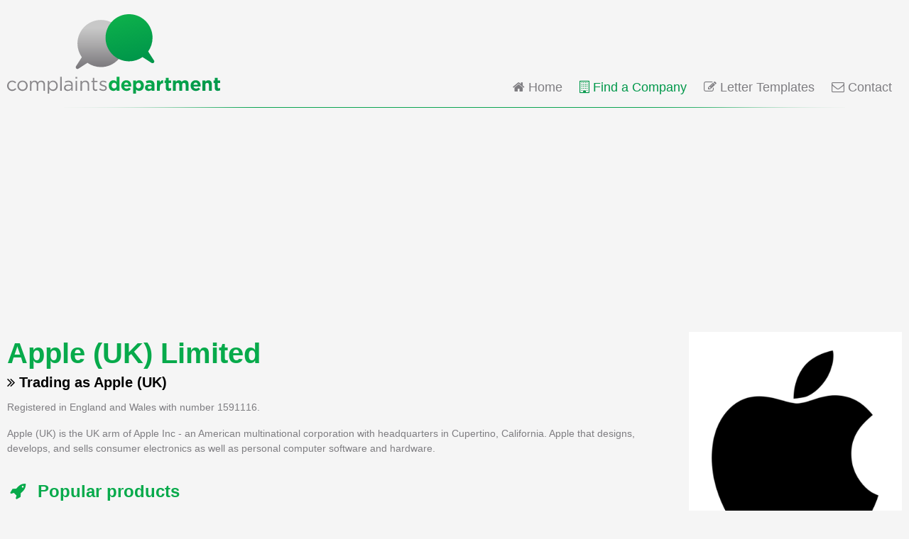

--- FILE ---
content_type: text/html; charset=UTF-8
request_url: https://www.complaintsdepartment.co.uk/apple-uk/
body_size: 5741
content:
<!doctype html>
<html lang="en-GB">
	
	<head>
		<meta charset="utf-8">
		<title>Apple (UK) Complaints</title>
		<meta name="generator" content="HDCMS">
		<meta name="viewport" content="width=device-width, initial-scale=1">
		
				
		
		<link rel="stylesheet" href="/template/theme/complaintsdepartment/style/A.screen.css+font-awesome.css,Mcc.or_t8goZNj.css.pagespeed.cf.lo6FpvZAZz.css"/>
		
		<link rel="shortcut icon" type="image/vnd.microsoft.icon" href="/favicon.ico" sizes="16x16">
		<link rel="shortcut icon" type="image/x-icon" href="/favicon.ico" sizes="16x16">
		<link rel="icon" type="image/x-icon" href="/favicon.ico" sizes="16x16">
		<link rel="apple-touch-icon-precomposed" type="image/png" href="/touchicon.png" sizes="114x114">
		
		<script>//<![CDATA[
document.addEventListener('DOMContentLoaded',function(){document.querySelectorAll('.clickable').forEach(item=>{item.addEventListener('click',function(e){e.preventDefault();let a=e.currentTarget.querySelector('a');if(a.target){window.open(a.href,a.target);}else{location.href=a.href;}});item.style.cursor='pointer';})});
//]]></script>
				
				<script data-ad-client="ca-pub-4781982491800161" async src="//pagead2.googlesyndication.com/pagead/js/adsbygoogle.js"></script>
				
		
		
					<script>(function(i,s,o,g,r,a,m){i['GoogleAnalyticsObject']=r;i[r]=i[r]||function(){(i[r].q=i[r].q||[]).push(arguments)},i[r].l=1*new Date();a=s.createElement(o),m=s.getElementsByTagName(o)[0];a.async=1;a.src=g;m.parentNode.insertBefore(a,m)})(window,document,'script','//www.google-analytics.com/analytics.js','ga');ga('create','UA-12173534-4','complaintsdepartment.co.uk');ga('send','pageview');window.google_analytics_uacct="UA-12173534-4";</script>
			<script>document.addEventListener('DOMContentLoaded',function(){document.querySelectorAll('a[data-event]').forEach(item=>{item.addEventListener('click',function(e){let element=e.currentTarget;ga('send','event',element.dataset['event'],'click',element.dataset['eventAction'],element.dataset['eventLabel']);});});});</script>
				
		
		
	</head>
	
	<body class="">
	
	
			<header class="clearfix">
			<div class="container clearfix">
				<div class="logo">
					<a href="/"><img src="/template/theme/complaintsdepartment/image/logo.svg" alt="Complaints Department" width="300" height="112"/></a>
				</div>
				
<nav class="clearfix">
	<ul>
		<li class="home">
			<a href="/"><i class="fa fa-home" aria-hidden="true"></i> Home</a>
		</li>
		<li class="companies active">
			<a href="/companies/"><i class="fa fa-building-o" aria-hidden="true"></i> Find a Company</a>
		</li>
					<li class="templates">
				<a href="/templates/"><i class="fa fa-pencil-square-o" aria-hidden="true"></i> Letter Templates</a>
			</li>
							<li class="contact">
				<a href="/contact/"><i class="fa fa-envelope-o" aria-hidden="true"></i> Contact</a>
			</li>
			</ul>
</nav>

			</div>
		</header>
		
		<div style="min-height:280px;" align="center">
			<ins class="adsbygoogle" style="display:block; height: 280px;" data-ad-client="ca-pub-4781982491800161" data-ad-slot="9278989641" data-ad-format="auto" data-full-width-responsive="true"></ins>
			<script>(adsbygoogle=window.adsbygoogle||[]).push({});</script>
		</div>	
	
	<div id="content" class="clearfix">
		<div class="container clearfix">
		

	<div itemscope itemtype="http://schema.org/Organization">

		<aside class="sidebar before-content clearfix">
		
					
				<div class="widget logo no-print">
		
					<div class="content" itemprop="logo" itemscope itemtype="http://schema.org/ImageObject">
				
						<img itemprop="contentUrl" src="/image/3/600/apple.png" width="500" height="599" alt="Apple (UK) Logo" loading="lazy">
				
					</div>
				
				</div>
			
						
			<div class="widget disclaimer">
	
				<div class="content cmscontent">
			
					<p>Complaints Department is not affiliated to, linked with or otherwise endorsed by Apple (UK). All product and company names are trademarks or registered trademarks of their respective holders.</p>
					<p>We are an independent directory of contact information that enables consumers to quickly and efficiently find appropriate contact information and discus their own complaint experiences with other internet users.</p>
			
				</div>
			
			</div>
			
			<div class="widget share-page clearfix">
			
				<div class="content">
					
					<div class="cmscontent">
			
						<h3><i class="fa fa-share" aria-hidden="true"></i> Share this page</h3>
						
					</div>
					
					<ul class="share-buttons clearfix">
						<li><a data-event="Share" data-event-action="Share via Facebook" href="https://www.facebook.com/sharer/sharer.php?u=https%3A%2F%2Fwww.complaintsdepartment.co.uk%2Fapple-uk%2F&t=Apple+%28UK%29%20Complaints" target="_blank" title="Share this page on Facebook"><i class="fa fa-facebook-square" aria-hidden="true"></i></a></li>
						<li><a data-event="Share" data-event-action="Share via Twitter" href="https://twitter.com/intent/tweet?url=https%3A%2F%2Fwww.complaintsdepartment.co.uk%2Fapple-uk%2F&text=Apple+%28UK%29%20Complaints" target="_blank" title="Tweet this page"><i class="fa fa-twitter-square" aria-hidden="true"></i></a></li>
						<li><a data-event="Share" data-event-action="Share via Google Plus" href="https://plus.google.com/share?url=https%3A%2F%2Fwww.complaintsdepartment.co.uk%2Fapple-uk%2F" target="_blank" title="Share this page on Google+"><i class="fa fa-google-plus-square" aria-hidden="true"></i></a></li>
						<li><a data-event="Share" data-event-action="Share via Reddit" href="https://www.reddit.com/submit?url=https%3A%2F%2Fwww.complaintsdepartment.co.uk%2Fapple-uk%2F&title=Apple+%28UK%29%20Complaints" target="_blank" title="Submit this page to Reddit"><i class="fa fa-reddit-square" aria-hidden="true"></i></a></li>
						<li><a data-event="Share" data-event-action="Share via Email" href="mailto:?subject=Apple+%28UK%29%20Complaints&body=https%3A%2F%2Fwww.complaintsdepartment.co.uk%2Fapple-uk%2F" target="_blank" title="Send this page by email"><i class="fa fa-envelope-square" aria-hidden="true"></i></a></li>
					</ul>
		
				</div>
			
			</div>
			
						
						
				<div class="widget map">
		
					<div class="content">
					
						<div class="cmscontent" itemprop="address" itemscope itemtype="http://schema.org/PostalAddress">
						
							<h2><i class="fa fa-map-marker" aria-hidden="true"></i> UK Offices</h2>
							
							<address itemprop="streetAddress">2 Furzeground Way<br/>
Stockley Park<br/>
Uxbridge<br/>
UB11 1BB</address>
						
							<span style="display:none;" itemprop="postalCode">UB11 1BB</span>						
						</div>
				
					</div>
				
				</div>
				
						
				<div class="widget map">
		
					<div class="content">
					
						<div class="cmscontent" itemprop="address" itemscope itemtype="http://schema.org/PostalAddress">
						
							<h2><i class="fa fa-map-marker" aria-hidden="true"></i> USA Head Office</h2>
							
							<address itemprop="streetAddress">Apple<br/>
1 Infinite Loop<br/>
Cupertino, CA 95014<br/>
(408) 996–1010</address>
						
							<span style="display:none;" itemprop="postalCode">(408) 996–1010</span>						
						</div>
				
					</div>
				
				</div>
				
					
					
		
						
				<div class="widget news">
		
					<div class="content">
						
						<div class="cmscontent">
		
							<h3><i class="fa fa-newspaper-o" aria-hidden="true"></i> In the news</h3>
	
							<ul>
																	<li>
										<a href="/news/2026-01-apple-turns-to-google-to-power-ai-upgrade-for-siri/">Apple turns to Google to power AI upgrade for Siri</a>
										<br>
										<em class="date">2 weeks ago</em>
									</li>
																	<li>
										<a href="/news/2025-11-two-popular-gay-dating-platforms-removed-from-apple-app-store-in-china/">Two popular gay dating platforms removed from Apple app store in China</a>
										<br>
										<em class="date">2 months ago</em>
									</li>
																	<li>
										<a href="/news/2025-11-vue-cinema-boss-i-dont-see-streaming-as-the-competition/">Vue cinema boss: I don't see streaming as the competition</a>
										<br>
										<em class="date">2 months ago</em>
									</li>
																	<li>
										<a href="/news/2025-10-apple-claims-tremendous-global-uptake-of-latest-iphones/">Apple claims 'tremendous' global uptake of latest iPhones</a>
										<br>
										<em class="date">2 months ago</em>
									</li>
																	<li>
										<a href="/news/2025-10-uk-court-loss-could-cost-apple-15bn/">Millions of UK Apple users could get pay-out after court ruling</a>
										<br>
										<em class="date">3 months ago</em>
									</li>
																	<li>
										<a href="/news/2025-10-apple-and-google-may-be-forced-to-change-app-stores-in-uk/">Apple may be forced to allow rival app stores in UK</a>
										<br>
										<em class="date">3 months ago</em>
									</li>
																	<li>
										<a href="/news/2025-10-apple-and-samsung-users-could-be-due-share-of-480m-payout/">Apple and Samsung users could be due share of £480m payout</a>
										<br>
										<em class="date">3 months ago</em>
									</li>
																	<li>
										<a href="/news/2025-10-apple-pulls-us-immigration-official-tracking-apps/">Apple pulls US immigration official tracking apps</a>
										<br>
										<em class="date">3 months ago</em>
									</li>
																	<li>
										<a href="/news/2025-10-government-issues-new-data-demand-for-uk-apple-users/">Government issues new data demand for UK Apple users</a>
										<br>
										<em class="date">3 months ago</em>
									</li>
																	<li>
										<a href="/news/2025-09-apple-steps-up-war-of-words-with-european-regulators/">Apple steps up war of words with European regulators</a>
										<br>
										<em class="date">4 months ago</em>
									</li>
															</ul>
						
						</div>
					
					</div>
				
				</div>
			
						
						
								
					<div class="widget twitter">
			
						<div class="content">
							
							<div class="cmscontent">
			
								<h3><i class="fa fa-twitter" aria-hidden="true"></i> Apple Support on Twitter</h3>
			
																	<ul>
																					<li>@Kylecolgan19 Hi, thanks for reaching out to us. We are happy to look into this with you. Please meet us in DM so w… <a href="https://t.co/itBSQL1vuQ" target="_blank">https://t.co/itBSQL1vuQ</a> <em class="date"> - Apr 19, 2023</em></li>
																					<li>@Mo7a_R We can help. Subscriptions have to be initiated by your account . If you initiate a trial and the trial end… <a href="https://t.co/ReXgYGfv8k" target="_blank">https://t.co/ReXgYGfv8k</a> <em class="date"> - Apr 19, 2023</em></li>
																					<li>@ianpatton2319 Thanks for reaching out. We’d be happy to assist with your notifications today. Send us a DM to get… <a href="https://t.co/ptBRTUwE84" target="_blank">https://t.co/ptBRTUwE84</a> <em class="date"> - Apr 19, 2023</em></li>
																					<li>@KyMamaKS We’d be happy to help you! 

Please send us a Direct Message to let us know which devices you are using w… <a href="https://t.co/p5YqT5wfMv" target="_blank">https://t.co/p5YqT5wfMv</a> <em class="date"> - Apr 19, 2023</em></li>
																					<li>@flightspice We’d be happy to help here. With the latest iOS features, you can change the font and color of the clo… <a href="https://t.co/1sYYCrIDDK" target="_blank">https://t.co/1sYYCrIDDK</a> <em class="date"> - Apr 19, 2023</em></li>
																					<li>@zaetoven23 Your iPhone battery is dependent on how your device is used.

You can follow the tips here to get the m… <a href="https://t.co/xydlYVi0XH" target="_blank">https://t.co/xydlYVi0XH</a> <em class="date"> - Apr 19, 2023</em></li>
																					<li>@Daniel_jordison We’d like to collect your feedback about these iOS features. Please use the following link to subm… <a href="https://t.co/eGOkhZ47BX" target="_blank">https://t.co/eGOkhZ47BX</a> <em class="date"> - Apr 19, 2023</em></li>
																					<li>@Hkl1786086 Activation Lock keep your iPhone secure just in case it is lost or stolen. <a href="https://t.co/cyCN0GiBmE" target="_blank">https://t.co/cyCN0GiBmE</a>

You… <a href="https://t.co/NJBHnC87QN" target="_blank">https://t.co/NJBHnC87QN</a> <em class="date"> - Apr 19, 2023</em></li>
																					<li>@clowdystars Hi there, and thanks for reaching out! We understand that you’re attempting to connect Bluetooth devic… <a href="https://t.co/bUfRUWGUME" target="_blank">https://t.co/bUfRUWGUME</a> <em class="date"> - Apr 19, 2023</em></li>
																					<li>@SaifSaToOOoF We look forward to speaking with you in DM. <a href="https://t.co/GDrqU22YpT" target="_blank">https://t.co/GDrqU22YpT</a> <em class="date"> - Apr 19, 2023</em></li>
																			</ul>
																
								<p>Follow <a href="//twitter.com/AppleSupport" target="_blank">@AppleSupport</a>
							
							</div>
						
						</div>
					
					</div>
				
								
						
		</aside>
		
		<section class="main clearfix">
	
			<div class="cmscontent">
				
									<h1>
						Apple (UK) Limited
					</h1>
					<h3 class="trading"><i class="fa fa-angle-double-right" aria-hidden="true"></i> Trading as <span itemprop="name">Apple (UK)</span></h3>
								
													<p>Registered in England and Wales with number 1591116.</p>
								
				<p>Apple (UK) is the UK arm of Apple Inc - an American multinational corporation with headquarters in Cupertino, California. Apple that designs, develops, and sells consumer electronics as well as personal computer software and hardware.</p>
				
								
					<h2><i class="fa fa-rocket fa-fw" aria-hidden="true"></i>&ensp;Popular products</h2>
					
					<div class="popular-products">
					
						<ul>
<li>iPhone</li>
<li>iPad</li>
<li>iMac</li>
<li>Mac Pro</li>
<li>Macbook</li>
<li>Macbook Pro</li>
<li>iTunes</li>
<li>iCloud</li>
</ul>
					
					</div>
				
								
								
					<h2><i class="fa fa-signal fa-fw" aria-hidden="true"></i>&ensp;Common complaints</h2>
					
					<p>A common&nbsp;complaint about Apple stores is the long wait for appointments at the Genius Bar. Having to make an appointment in the first place is also a common concern.</p>
<p>Long repair times for Apple gadgets, or unexpectedly expensive costs for fixing Apple devices are other annoyances for customers.</p>
				
								
								
					<h2><i class="fa fa-question-circle fa-fw" aria-hidden="true"></i>&ensp;How to complain about Apple (UK)</h2>
					
					<p>Apple don't have a 'Complaints Department' - however they do recommend you deal with a representative in person at one of their 'Genius Bars' - you can make a reservation online at your nearest store using the link below.</p>
<p>Alternately, some people have reported success by using the email address or phone numbers below.</p>
				
								
								
					<h2><i class="fa fa-pencil-square fa-fw" aria-hidden="true"></i>&ensp;Apple (UK) complaints contacts</h2>
					
					<ul class="contacts">
	
							
							<li>
							
																								<p>Email <strong>Customer Enquiries</strong> on <a href="mailto:contactus.uk@euro.apple.com" data-event="Email"><strong><i class="fa fa-envelope" aria-hidden="true"></i> <span itemprop="email">contactus.uk@euro.apple.com</span></strong></a></p>
																							
							</li>
						
							
							<li>
							
																<p>Call <strong>Customer Services</strong> on <a href="tel:08442090611" data-event="Phone"><strong><i class="fa fa-phone-square" aria-hidden="true"></i> <span itemprop="telephone">0844 209 0611</span></strong></a></p>
																															
							</li>
						
							
							<li>
							
																																<p>Visit <strong><a href="http://www.apple.com/uk/retail/geniusbar/" target="_blank" title="http://www.apple.com/uk/retail/geniusbar/" data-event="Web"><i class="fa fa-globe" aria-hidden="true"></i> Genius Bar Reservations</a></strong></p>
															
							</li>
						
							
							<li>
							
																																<p>Visit <strong><a href="https://support.apple.com/en-gb" target="_blank" title="https://support.apple.com/en-gb" data-event="Web"><i class="fa fa-globe" aria-hidden="true"></i> Apple Customer Support</a></strong></p>
															
							</li>
						
												
												
							<li>
							
								<p>Tweet <strong><a href="//twitter.com/applesupport" target="_blank" title="AppleSupport on twitter" data-event="Social Media" data-event-action="twitter"><i class="fa fa-twitter" aria-hidden="true"></i> Apple Support</a></strong></p>
							
							</li>
						
											
					</ul>
					
								
								
								
								
				
				
				<h2><i class="fa fa-comments-o fa-fw" aria-hidden="true"></i>&ensp;Comments</h2>
				
				<p>Use this comments section to discuss problems you have had with Apple (UK), or how they have handled your complaints. <strong>Initial complaints should be directed to Apple (UK) directly</strong>. You can find contact details for Apple (UK) above.</p>
				
				<p>Comments are moderated so may not appear immediately. Please <strong>do not post any personal information</strong> relating to yourself, or employees of Apple (UK) as these comments will not be approved.</p>
				
				<div class="clearfix">
				
					<div id="disqus_thread" class="discussion">Loading comments...</div>
	
					<script>var disqus_config=function(){this.page.url='https://www.complaintsdepartment.co.uk/apple-uk/';this.page.identifier='company2';this.callbacks.onNewComment=[function(comment){ga('send','event','Disqus','comment');}];};(function(){var d=document,s=d.createElement('script');s.src='//complaintsdepartment.disqus.com/embed.js';s.setAttribute('data-timestamp',+new Date());(d.head||d.body).appendChild(s);})();</script>
				
				</div>
				
			</div>
			
		</section>
		
		<aside class="sidebar after-content clearfix">
			
			


			
		</aside>
		
	</div>


		</div>
	</div>
	
	
<footer class="clearfix">
	<div class="container clearfix">
		<ul class="clearfix">
												<li><a href="/companies/consumer-electronics/">Consumer Electronics Companies</a></li>
														<li><a href="/privacy-policy/">Privacy Policy</a></li>
							<li><a href="/contact/">Contact</a></li>
							<li><a href="/terms-and-conditions/">Terms and Conditions</a></li>
							<li><a href="/sitemap/">Sitemap</a></li>
					</ul>
		<p>&copy; 2026 Complaints Department</p>
	</div>
</footer>

	
	
	</body>
	
</html>

--- FILE ---
content_type: text/html; charset=utf-8
request_url: https://disqus.com/embed/comments/?base=default&f=complaintsdepartment&t_i=company2&t_u=https%3A%2F%2Fwww.complaintsdepartment.co.uk%2Fapple-uk%2F&t_d=Apple%20(UK)%20Complaints&t_t=Apple%20(UK)%20Complaints&s_o=default
body_size: 22973
content:
<!DOCTYPE html>

<html lang="en" dir="ltr" class="not-supported type-">

<head>
    <title>Disqus Comments</title>

    
    <meta name="viewport" content="width=device-width, initial-scale=1, maximum-scale=1, user-scalable=no">
    <meta http-equiv="X-UA-Compatible" content="IE=edge"/>

    <style>
        .alert--warning {
            border-radius: 3px;
            padding: 10px 15px;
            margin-bottom: 10px;
            background-color: #FFE070;
            color: #A47703;
        }

        .alert--warning a,
        .alert--warning a:hover,
        .alert--warning strong {
            color: #A47703;
            font-weight: bold;
        }

        .alert--error p,
        .alert--warning p {
            margin-top: 5px;
            margin-bottom: 5px;
        }
        
        </style>
    
    <style>
        
        html, body {
            overflow-y: auto;
            height: 100%;
        }
        

        #error {
            display: none;
        }

        .clearfix:after {
            content: "";
            display: block;
            height: 0;
            clear: both;
            visibility: hidden;
        }

        
    </style>

</head>
<body>
    

    
    <div id="error" class="alert--error">
        <p>We were unable to load Disqus. If you are a moderator please see our <a href="https://docs.disqus.com/help/83/"> troubleshooting guide</a>. </p>
    </div>

    
    <script type="text/json" id="disqus-forumData">{"session":{"canModerate":false,"audienceSyncVerified":false,"canReply":true,"mustVerify":false,"recaptchaPublicKey":"6LfHFZceAAAAAIuuLSZamKv3WEAGGTgqB_E7G7f3","mustVerifyEmail":false},"forum":{"aetBannerConfirmation":null,"founder":"59802075","twitterName":"","commentsLinkOne":"1 Comment","guidelines":null,"disableDisqusBrandingOnPolls":false,"commentsLinkZero":"0 Comments","disableDisqusBranding":false,"id":"complaintsdepartment","createdAt":"2013-06-29T16:55:36.978346","category":"Business","aetBannerEnabled":false,"aetBannerTitle":null,"raw_guidelines":null,"initialCommentCount":null,"votingType":null,"daysUnapproveNewUsers":null,"installCompleted":true,"moderatorBadgeText":"Moderator","commentPolicyText":null,"aetEnabled":false,"channel":null,"sort":2,"description":null,"organizationHasBadges":true,"newPolicy":true,"raw_description":null,"customFont":null,"language":"en","adsReviewStatus":1,"commentsPlaceholderTextEmpty":null,"daysAlive":0,"forumCategory":{"date_added":"2016-01-28T01:54:31","id":1,"name":"Business"},"linkColor":null,"colorScheme":"auto","pk":"2422847","commentsPlaceholderTextPopulated":null,"permissions":{},"commentPolicyLink":null,"aetBannerDescription":null,"favicon":{"permalink":"https://disqus.com/api/forums/favicons/complaintsdepartment.jpg","cache":"//a.disquscdn.com/1768293611/images/favicon-default.png"},"name":"Complaints Department UK","commentsLinkMultiple":"{num} Comments","settings":{"threadRatingsEnabled":false,"adsDRNativeEnabled":false,"behindClickEnabled":false,"disable3rdPartyTrackers":true,"adsVideoEnabled":false,"adsProductVideoEnabled":false,"adsPositionBottomEnabled":false,"ssoRequired":false,"contextualAiPollsEnabled":false,"unapproveLinks":true,"adsPositionRecommendationsEnabled":false,"adsEnabled":false,"adsProductLinksThumbnailsEnabled":false,"hasCustomAvatar":false,"organicDiscoveryEnabled":false,"adsProductDisplayEnabled":false,"adsProductLinksEnabled":false,"audienceSyncEnabled":false,"threadReactionsEnabled":true,"linkAffiliationEnabled":false,"adsPositionAiPollsEnabled":false,"disableSocialShare":false,"adsPositionTopEnabled":false,"adsProductStoriesEnabled":false,"sidebarEnabled":false,"adultContent":false,"allowAnonVotes":false,"gifPickerEnabled":false,"mustVerify":true,"badgesEnabled":false,"mustVerifyEmail":true,"allowAnonPost":true,"unapproveNewUsersEnabled":false,"mediaembedEnabled":false,"aiPollsEnabled":false,"userIdentityDisabled":false,"adsPositionPollEnabled":false,"discoveryLocked":false,"validateAllPosts":false,"adsSettingsLocked":false,"isVIP":false,"adsPositionInthreadEnabled":false},"organizationId":1872410,"typeface":"auto","url":"https://www.complaintsdepartment.co.uk/","daysThreadAlive":0,"avatar":{"small":{"permalink":"https://disqus.com/api/forums/avatars/complaintsdepartment.jpg?size=32","cache":"//a.disquscdn.com/1768293611/images/noavatar32.png"},"large":{"permalink":"https://disqus.com/api/forums/avatars/complaintsdepartment.jpg?size=92","cache":"//a.disquscdn.com/1768293611/images/noavatar92.png"}},"signedUrl":"https://disq.us/?url=https%3A%2F%2Fwww.complaintsdepartment.co.uk%2F&key=Iz6-MpC1hYm-fDsiv1nHpQ"}}</script>

    <div id="postCompatContainer"><div class="comment__wrapper"><div class="comment__name clearfix"><img class="comment__avatar" src="//a.disquscdn.com/1768293611/images/noavatar92.png" width="32" height="32" /><strong><a href="">natashasaini</a></strong> &bull; 1 year ago
        </div><div class="comment__content"><p>I sent an email yesterday ( 30/10/2024) AND (31/10/2024) and have not received any revert yet but it is a matter of urgency to me and I want a solution for that .</p><p>I booked an appointment yesterday at 9.30 to show my apple phone as it starts again and again .Lady check the phone and she said might be it is because of screen as it was repaired by third party and some sensor is not show working .so she said they can't repair it  as it was repaired by third party and she can not give me warranty but she can give me swap of that item and i need to pay £429 .</p><p>She did not explain me what she is charging to me is the actual market price of product and i was thinking she is giving me some value of my old phone as the apple phone do not only have display or senor there are other things in phone  that was still worth to me .it was a contract phone and still i have debt on it £450 .</p><p>When i came home restart new phone check the emails invoice it came to know she charge me the actual price of device .</p><p>I am not happy with it as she should let me know I have to pay the retail price in swap .As an Apple employee it is your responsibility to let us know what the swap is and how it works .</p><p>I lost my old phone and still have debt on it and spent another pounds to buy a new phone .</p><p>If she charges me the same amount that people are selling for a new phone then why did I give my old phone to her .I could order a new phone by myself online and not resist buying only the 13 ,can explore more options if i spend for new phone   and can repair my old one from outside . Is it the solution your staff gives the customer?</p><p>I tried to call yesterday so many times but did not get connected. Moreover, I sent an email with no reverts .</p><p>It is misguided by your staff not to disclose the actual fact and how it works . I want my old phone back .As I am paying for it and whatever I received yesterday I paid full amount of it or else I want to cancel this transaction and return the new phone and give my old phone back as I can buy the phone of my choice if I need to pay the retail price .</p></div></div><div class="comment__wrapper"><div class="comment__name clearfix"><img class="comment__avatar" src="//a.disquscdn.com/1768293611/images/noavatar92.png" width="32" height="32" /><strong><a href="">Barry Wilkinson</a></strong> &bull; 1 year ago
        </div><div class="comment__content"><p>I am extremely annoyed that I cannot transfer my music albums, all legally bought on CDs a transferred to my iPad , to my new iPhone 12. The only option seems to be to Join Apple Music at £11 a month which is a rip off as I have never bought any music from them. No complaints department to write to either. Good products but I am so annoyed</p></div></div><div class="comment__wrapper"><div class="comment__name clearfix"><img class="comment__avatar" src="//a.disquscdn.com/1768293611/images/noavatar92.png" width="32" height="32" /><strong><a href="">Aydin Oryou</a></strong> &bull; 2 years ago
        </div><div class="comment__content"><p>I placed an order through the Apple Online Store for an iPhone 15 PRO BLACK 256GB, an Apple Watch SE GPS, and AirPods (3rd generation). Within a week, I received the Apple Watch SE GPS and AirPods (3rd generation) from the Apple store in Cambridge. However, I was informed that the mobile phone would take 3 to 4 weeks to arrive at my home address. I received a text message from DPD notifying me that my package would be delivered on saturday (3weeks later from my order).</p><p>As I was away from home on Saturday and Sunday, I applied in DPD's website and requested that the package be delivered to my company address instead.  I received the package on Monday. Since I was still at work, I did not open the box immediately. I opened the parcel, only to discover an iPhone 12 inside instead of the iPhone 15 PRO I had ordered. Upon discovering the incorrect order, I immediately contacted Apple customer service via phone to report the issue. They promptly assured me that they would investigate the matter and provide an update shortly. Later that day, I received an email from Apple requesting photographs of the package, the shipping box, and the incorrect product I had received. I promptly complied with their request and sent them the necessary photos. However, I was informed by shipping department of apple the following:<br>“We have completed our review with the carrier regarding your shipment, and confirmed that it was successfully delivered to the address entered when you placed your order. As a result, we’re unable to provide a replacement or process a refund.”</p><p>Dissatisfied with the initial investigation, I once again contacted customer service to reiterate that I had received the wrong item and that this error was in no way my fault. Thus, they updated the investigation. However, when I followed up on Friday, they informed me that no wrongdoing was found and that the case was closed. Disappointed, I visited the Apple store in Cambridge and spoke to the manager. I explained the situation, and he informed me that I would need to contact the police and that he could not issue a refund. However, he provided me with crucial information: the iPhone 12 I received had been purchased from another customer.<br>Evidently, a mistake has occurred on Apple's or DPD part, yet they refuse to conduct a thorough investigation to uncover the root cause and rectify the situation. This negligence has caused me considerable financial and psychological harm, affecting my ability to focus on my work. The most disheartening aspect is that I bear no responsibility for this error, yet I am the only one actively pursuing a resolution for the past two weeks. I lose every day time and money and additional I have already lost 1100 pounds that I spent for the Iphone15pro which I never recceived.</p></div></div><div class="comment__wrapper"><div class="comment__name clearfix"><img class="comment__avatar" src="https://c.disquscdn.com/uploads/users/19604/6418/avatar92.jpg?1693674184" width="32" height="32" /><strong><a href="">Darren Thornton</a></strong> &bull; 2 years ago
        </div><div class="comment__content"><p>Ridiculous that to watch Apple TV on my Windows Laptop, Android phone or Samsung TV I have to sign in on a device with the latest IOS. Trying on my wife's Apple phone which is only a couple of years old isn't enough. I'm toying with quitting the service and after advising lots of friends to sign up, going back on that and doing quite the opposite. Sort it out Apple!</p></div></div><div class="comment__wrapper"><div class="comment__name clearfix"><img class="comment__avatar" src="https://c.disquscdn.com/uploads/users/14311/6806/avatar92.jpg?1679828420" width="32" height="32" /><strong><a href="">Marie O&#39;connell</a></strong> &bull; 2 years ago
        </div><div class="comment__content"><p>88I have just had a very unpleasant experience with Apple.First off, there is no useful customer service assistance and it’s clear Apple have no regard for customers. My almost new expensive iPad, which is just over a year old suddenly stopped charging. I am the only user,live alone and have looked after it very well. Made an appointment and attended the store. The young girl took it away for 5 minutes, came back saying she didn’t know why it isn’t working, so asked for £500 to investigate. I declined to pay. There was no explanation and she just walked off. Rang Apple many times because calls kept cutting out. Had to repeat the whole issue many times over. None had any interest rin my problem, and as if they had a script, they all only suggested the same option, ie. taking the iPad to another shop for a second opinion. The entire situation <br>proves the saying that Apple is too big to bother and have no moral compass…..</p></div></div><div class="comment__wrapper"><div class="comment__name clearfix"><img class="comment__avatar" src="https://c.disquscdn.com/uploads/users/13677/654/avatar92.jpg?1419413966" width="32" height="32" /><strong><a href="">MichaelMcGuinness</a></strong> &bull; 2 years ago
        </div><div class="comment__content"><p>No a high value item but another example of shoddy service. I have had a magic keyboard for a little under a year. I noticed that the letters are fading on some keys. Not something I would expect for a product under a year old. I contact Apple support and they gave me the option to have one sent but I would have to have a charge against my card until the old one was returned or pick up a replacement in a branch. I chose the latter because I could see too many opportunities for the first option to go wrong. I was given a link to make an appointment with a 'genius' because that is Apple's ludicrous system.</p><p>Made a specific journey (time, fuel, parking charges) and was told that they don't have them in stock. I pointed out that I had booked the appointment from a specific link so why was the replacement not available. The 'genius' just shrugged and told me that I would have to take that up with Apple support - like it was a different company.</p><p>On the way out I thought to go to their website and go through the process of buying one to check if they had them in stock. Turns out they did! Went back in, spoke to a different 'genius' and showed him my phone showing they were in stock. He seemed a bit taken aback before gathering himself and saying that they <i>were</i> in stock but <b>only to sell not to replace</b>. I pointed out that what he was saying was obvious nonsense.</p><p>They have no regard for their customers. Love the computers, hate the company.</p></div></div><div class="comment__wrapper"><div class="comment__name clearfix"><img class="comment__avatar" src="https://c.disquscdn.com/uploads/users/7318/6780/avatar92.jpg?1738541395" width="32" height="32" /><strong><a href="">ToastySideways</a></strong> &bull; 2 years ago
        </div><div class="comment__content"><p>They actively ignore complaints sent to the email. The Genius is the Genius I need to complain about. I've had a few things apple and can safely say it's a rip off. They do not fix things on time, refused to even inform me if they had the part in stock and could actually repair it. Insisted I waste my time coming in and possibly being sent away if they couldn't do it.<br>If you buy apple you're paying for software, the hardware is total garbage, ask anyone who deals with computers. I took mine apart and was appalled at how cheap the components were. They look nice, but are complete rubbish inside. Worst GPU's you'll find in any laptops. Their staff are all trained to tell you they're the best machines ever, capable of anything. They clearly have no actual experience with computers or they'd know the difference.</p></div></div><div class="comment__wrapper"><div class="comment__name clearfix"><img class="comment__avatar" src="//a.disquscdn.com/1768293611/images/noavatar92.png" width="32" height="32" /><strong><a href="">Areesha</a></strong> &bull; 3 years ago
        </div><div class="comment__content"><p>About apple in Apple Store show if trade of iPhone then give 24 months instalment. I am trade my iPhone and joined this method, but 17 November 2022 in my account they are change my account money is 615 ponds, but till I didn’t understand why?? I am used of 24 months instalment what happened on apple shop?? <br>When come questioned who to help?? Not have service hotline events how can solutions when come problem??<br>I felt it innocent. <br>Call Apple telephone also not have any to help? <br>I am following apple long time event I am felt seriously lost of hope. <br>So what can I do?? This is mistakes who to manage??<br>If apple seen my case please to contact me. And approved my 24 months instalment give me explain why withdraw my money in account. <br>This is serious of mistake <br>I am waiting come solution my case <br>Thank</p></div></div><div class="comment__wrapper"><div class="comment__name clearfix"><img class="comment__avatar" src="//a.disquscdn.com/1768293611/images/noavatar92.png" width="32" height="32" /><strong><a href="">Harry Smith</a></strong> &bull; 3 years ago
        </div><div class="comment__content"><p>So sad, the second time my iMac Pro is in for repair. The first time logical board replaced. This time they have no idea what the problem is. Three weeks without a computer. Thinking about buying another, and even thought about buying a top of the range PC. So sad.</p></div></div><div class="comment__wrapper"><div class="comment__name clearfix"><img class="comment__avatar" src="//a.disquscdn.com/1768293611/images/noavatar92.png" width="32" height="32" /><strong><a href="">stacie wright</a></strong> &bull; 3 years ago
        </div><div class="comment__content"><p>got the iphone 13 pro max through virgin media in feb 22. great love apple.... until recently! forgot my apple id password, went through the process 3 times, all 3 times i got no message or automated call. phone is now disabled and locked to owner, went onto the chat, first time someone chatted to me like i was a 2 year old, then someone actually helpd me and got me through the process so my phone would be reset. a week later i heard nothing so went onto the chat to be told theres no case number and they ended the chat! very professional. went back on an hour later and the lady said it takes up to 10 days for apple to respond.... not told to me beforehand!! i now have had no phone for 3 weeks with no communication!! tried to speak to someone today, got passed to about 5 different advisors, who now want me to do the process all over again! very bad communication and customer service!!</p></div></div><div class="comment__wrapper"><div class="comment__name clearfix"><img class="comment__avatar" src="//a.disquscdn.com/1768293611/images/noavatar92.png" width="32" height="32" /><strong><a href="">Maria Davies</a></strong> &bull; 3 years ago
        </div><div class="comment__content"><p>I've paid over £2k for a brand new iMac 24" desktop.  Before purchasing I spoke with chat online to ask whether it came with a CD drive and was told it did not.  The guy game me a link to buy a USB Superdrive for a further £79.99.  I followed the link and added it to my basket.  All the equipment I ordered arrived and I tried to set it up only to find that the USB Superdrive has the old style (or rather the normal, that we all use) USB connector but the 24" iMac has some tiny new USB slots that nothing fits into.  When I called support they pretty much told me to get with the program and embrace the new type of USB ports (even though they still send out USB drives with the old style ones) and offered to sell me an adapter for even more money.  So basically they expect me to pay another £20 so that their equipment will fit with their equipment.  I've made several support calls on this and got nowhere as I get the same response - offering to sell me something else - and when I ask to escalate the complaint I am either just cut off or told that I am speaking to the highest authority (clearly to someone who has taken over from Steve Jobs then!<br>I have used Apple products for over 15 years and am severely disappointed with their treatment of me, but reading the complaints on here I see I am far from alone.  I wondered why they didn't have a complaints department and now I see why.<br>I am furious at being sent a piece of equipment that is useless unless I spend more money.  It feels like extortion.<br>Can anyone tell me where to raise an official complaint with anyone who actually cares?</p></div></div><div class="comment__wrapper"><div class="comment__name clearfix"><img class="comment__avatar" src="//a.disquscdn.com/1768293611/images/noavatar92.png" width="32" height="32" /><strong><a href="">Stuart Budd</a></strong> &bull; 3 years ago
        </div><div class="comment__content"><p>Apple Watch 6 - 16 months old and broken, will not charge. Returned and given a replacement for £310 (repair fee)! 4 weeks later, the same thing happened. The watch is now not charging.  This is from a middle aged office worker - not an extreme sports fan so at over £700 invested in an iWatch, I'm out! I love my iPhone and my Mac book but the service costs and Genius Bar approach to 'repair costs' will see me moving to the android and PC options once repairs become due. Sorry Apple - you're losing your way with your customers.</p></div></div><div class="comment__wrapper"><div class="comment__name clearfix"><img class="comment__avatar" src="//a.disquscdn.com/1768293611/images/noavatar92.png" width="32" height="32" /><strong><a href="">vruddhi</a></strong> &bull; 3 years ago
        </div><div class="comment__content"><p>I am extremely disappointed with the service. I expected apple to provide me with the best service but its completely opposite. I bought my laptop Macbook air 2020 M1 chip and in less than 4 months I am facing problems. I reached out to the apple helpline via chat and call and also gave my laptop at the APPLE STORE EDINBURGH and even after all this my problem is still not resolved. I am literally delaying all my essential work because of this. STILL MY PROBLEM IS NOT RESOLVED. PLEASE SOLVE MY PROBLEM</p></div></div><div class="comment__wrapper"><div class="comment__name clearfix"><img class="comment__avatar" src="https://c.disquscdn.com/uploads/users/1838/9496/avatar92.jpg?1319704399" width="32" height="32" /><strong><a href="">Paul Beetham</a></strong> &bull; 3 years ago
        </div><div class="comment__content"><p>I have never been so disgusted with a company in my life as I  have been with Apple.<br>Paid £1500 for an iPad Pro.  After 1yr 2 weeks and 3 days the backlight for the screen stopped working.  I took it into Apple only to be told as it was no longer under warranty, that I'd have to pay just under £700 for the repair.  <br>For a "premium" brand that Apple are and with one of their "premium" products, I would expect the device to last longer than 1 yr.  My previous 2 cheaper iPads lasted 3.5 and 4 yrs respectively.<br>I decided to then take this up with Apple and make a complaint and after many phone calls, I eventually got them to agree to fix the iPad cost free under consumer law.  I sent the iPad back to Apple to repair and a few days later, was informed that they had found "another issue" and that was evidence of water damage.  I again complained to Apple and was told the guy in the service center said it was "liquid corrosion".  Despite the fact that there is nothing wrong with the charging port and that I've never had any issues charging the device or with the port itself, I'm then told this invalidates any warranty I have and again state that I need to pay them nearly £700 to get this fixed.  I can't help but feel this is Apple's "get-out-of-jail-free" card that they seem to use whenever they feel like it.</p><p>I told them that I wasn't paying and had them ship the ipad back to me so I could take it into a store so an Apple Genius could show we what I wasn't able to see.<br>Whilst the guy at the Apple store was really empathic about my issues, even he had trouble identifying the "water damage".  He compared my iPad with an in-store iPad and eventually said "I think it's these few pins that look white".  To be honest, they looked identical to my ipad. <br>Now my only real option is to claim on my home insurance to get this fixed.</p><p>I'm beginning to understand why Apple worldwide generated a profit of USD $153 billion last year.  They really don't care about their customers and for every person who complains, there's another 100 standing behind me ready to hand over their money to this company.</p><p>P.S.  This was doubly frustrating as I'd had to pay for a new iPhone the day before to replace my daughters "broken" phone which after further research, looks like this was an iOS 15 issue (software, not hardware!!!!).</p></div></div><div class="comment__wrapper"><div class="comment__name clearfix"><img class="comment__avatar" src="https://c.disquscdn.com/uploads/users/22706/3748/avatar92.jpg?1677595351" width="32" height="32" /><strong><a href="">John Saunders</a></strong> &bull; 2 years ago
        </div><div class="comment__content"><p>I had a similar experience. My MacBook pro needed a new battery.   According to my local Apple store after they'd used their diagnostic tool, the only issue was the battery. Off my MacBook went to Apple for repair.  A couple of days later I received a message from them that they had found another issue and to repair my Mac would cost £969 including VAT. I tried to obtain more detail about the fault from a number of support staff.  They all promised to help, none of them did and whilst I was waiting for a response my Mac was returned to me. In the meantime I had bought a MacBook Air and in light of my treatment by Apple, I wish that I hadn't.</p></div></div><div class="comment__wrapper"><div class="comment__name clearfix"><img class="comment__avatar" src="//a.disquscdn.com/1768293611/images/noavatar92.png" width="32" height="32" /><strong><a href="">Cesar junior</a></strong> &bull; 3 years ago
        </div><div class="comment__content"><p>I was very sad and disappointed with my purchase, I love apple. But when i whent to store on 12/06/22 to change my iphone xr for 13 pro max, I was already waiting more than 2.5 years to be able to do it.<br>I financed through apple because for me it is very expensive to pay cash.<br>I was super happy I took the phone in my hand right after the seller opened the box. All my data was transferred from my iphone to the new one, so I asked for the screen protection to be installed, the seller started to install it and couldn't, because there were air bubbles, so he decided to remove it and put a new protection , when pulling out, he noticed a scratch on the screen.<br>So it started, the problem he couldn't just change the device, he needed to refund the financing and redo it, however, try to make a request for financing with the exact same amount 2 times to the bank on Sunday, it would definitely not be accepted, they tried and was refused, the manager then proposed to change the screen, and they did, but I was not even a bit happy, this was the only solution proposed, after 2.5 years waiting to change my iphone, I had to leave the store with a phone that had to change the screen losing all the originality of a new phone.</p></div></div><div class="comment__wrapper"><div class="comment__name clearfix"><img class="comment__avatar" src="https://c.disquscdn.com/uploads/users/34802/2763/avatar92.jpg?1746470838" width="32" height="32" /><strong><a href="">Jason Lee</a></strong> &bull; 3 years ago
        </div><div class="comment__content"><p>so I bought an iPhone 13 pro max, and as most companies, they claim that their devices can withstand some water and that most a water resistant to a degree, not water proof but water resistant, so that should still make then survive in 6ft of water for 30 minutes, perfect, I did not buy this phone for this reason, but it is a selling feature of most phones, apple included, so naturally this phone has been down the pool side with me, it has been in water, and it worked fine afterwards...ok so no problems right? <br>Wrong.<br>The phone went on holiday 3 months ago, and since then has not been in any contact with water, however I have recently smashed my phone screen and did NOT have apple care to replace the screen, so I must pay the £309 for the repair, not a problem i travelled 200 miles round trip to Newcastle Upon Tyne to the apple store for a pre booked appointment and was told to return in 1 hour ish.<br>Upon return I was told that my repair had been rejected because the phone had water ingress and that the 2 water tabs were red, they showed me the photos and refused the repair.<br>Why would they refuse a repair on a WORKING iPhone just with a broken screen? <br>The guy said the cracked screen must be at fault to which I replied NO, the screen was only done 1 week prior to my visit, the last time the phone was around water was 3 months ago, so even though i was paying for a screen repair they refused to repair it, they did however try to kindly sell me another unit for around £600 which is kind of ludicrous<br>So I have a broken iphone which clearly WAS NOT water proof enough to keep some moisture out of the handset, but enough to allow the phone to remain fully operational without issue fr 3 months, in my opinion the device was slightly defective from day one, but had I not broken the screen I would probably never have known about it.<br>The store genius was obviously no help what so ever and only looking to sell a new handset, but am I wrong in thinking a defective unit is apples problem and that they should repair/replace the device ad that I should be liable for the cost of the screen replacement only or another handset and pay only the £309 for the value of the screen, which was my fault, oh and btw that ceramic shield is pure marketing nonsense as well, the screen broke under moderate force during a drop in which it had a case fitted and a tempered glass screen protector on.</p><p>Now im not sure if im stuck between a rock and a hard place or I have actually any chance of getting my £1200 phone repaired</p></div></div><div class="comment__wrapper"><div class="comment__name clearfix"><img class="comment__avatar" src="//a.disquscdn.com/1768293611/images/noavatar92.png" width="32" height="32" /><strong><a href="">Jennefer</a></strong> &bull; 3 years ago
        </div><div class="comment__content"><p>I was directed by Apple Customer Service, that in order to raise a complaint I should do this online. However I have not been able to find where you can do this - it seems that Apple do not have a complaints process?  Can someone direct me where to find this?</p></div></div><div class="comment__wrapper"><div class="comment__name clearfix"><img class="comment__avatar" src="https://c.disquscdn.com/uploads/users/38444/4536/avatar92.jpg?1652714681" width="32" height="32" /><strong><a href="">Mariana Maglione</a></strong> &bull; 3 years ago
        </div><div class="comment__content"><p>I am very disappointed with Apple after 4 weeks discussion with support team Genius Bar team and all I could the answer was nothing they can do. How can apple excuse from its responsibilities just like that I had two Apple Watches series 2 and 3 for many year had no problem at all and when I changed to series 6 and bought and AirPods Pro all the problem started all the allergies skin irritation ear infection being going to the doctors taken antibiotics as it was something with me but then after calling support being in the Apple Store to show the skin they sent me a document to tell what is in their products just after you buy and suffer and have horrible marks in the skin you can find out it contains Nikel otherwise it is not advised on the box of both products and apple still thinks that they are correct and that they don’t have to give me a refund or a product that don’t contain nikel without saying the headache of being like that many working days lost to see doctors antibiotics and money spent with cream and medicines it must be a joke that such a big company will do nothing about that. Unbelievable</p></div></div><div class="comment__wrapper"><div class="comment__name clearfix"><img class="comment__avatar" src="https://c.disquscdn.com/uploads/users/38285/431/avatar92.jpg?1647979996" width="32" height="32" /><strong><a href="">Tina Perdikis</a></strong> &bull; 3 years ago
        </div><div class="comment__content"><p>Im absolutely disappointed in the service department.<br>I sent my phone off to apple to get a new battery - only to be met with an in-flexible department - I felt like i was bullied to either spend x amount on fixing issues that weren’t explained properly, once i got to the bottom of what it entailed, i was not given the option to just go ahead with the original repair of just replacing my battery, but i either had to pay to fix it all or cancel - annoying and inconvenient as that was, i can deal with that. So i received my phone back today (22 March 20222) -  (I assume I will be reimbursed for the payment i already made up front)…</p><p>BUT what im FUMING  about is that my phone was not put back together properly - and now my home /power button is unresponsive - which was working when it went in !!!</p><p>there was absolutely nothing wrong with my phone, other than the battery health deteriorated!<br>I ask you who is going to take accountably for sending my phone back like this, its unacceptable…<br>I sent my phone in to apple to avoid something like this, and now im left with thinking apple service is rubbish and expensive!!!</p></div></div><div class="comment__wrapper"><div class="comment__name clearfix"><img class="comment__avatar" src="//a.disquscdn.com/1768293611/images/noavatar92.png" width="32" height="32" /><strong><a href="">Michael Thayne</a></strong> &bull; 4 years ago
        </div><div class="comment__content"><p>the number of the complaints service is out of service, I sent a complaint (on the back on phoned complaint vis there genius (laughable) service) 30th of December &amp; followed that up a week later &amp; still no response from anyone. the service from supposedly one of the worlds foremost companies is atrocious!</p></div></div><div class="comment__wrapper"><div class="comment__name clearfix"><img class="comment__avatar" src="//a.disquscdn.com/1768293611/images/noavatar92.png" width="32" height="32" /><strong><a href="">AKK</a></strong> &bull; 4 years ago
        </div><div class="comment__content"><p>As a businessman, I understand that products could go wrong. You can design faulty products even if you're Apple. However, you have a chance to redeem yourself with customer service experience. Apple's service is unbelievably appalling and awful. Retail staff is patronising to the core thinking that they are Steve Jobs whereas they're just 9-5 employees flipping the "Apple burgers". Perhaps some of them they have such sorry lives that they do not appreciate the basics of human interaction, let alone delivering an exceptional service.</p></div></div><div class="comment__wrapper"><div class="comment__name clearfix"><img class="comment__avatar" src="//a.disquscdn.com/1768293611/images/noavatar92.png" width="32" height="32" /><strong><a href="">Brian Paul</a></strong> &bull; 3 years ago
        </div><div class="comment__content"><p>You all want to go look at macsupportplus.  A UK support company that has been around since 1998.  I have recommended them to my family, friends and work colleagues, and all report that they have received 1st class support form a sympathetic person.  I've used them for over 20 years.  What's more their fees give you more than just a fix.  They find best prices on everything IT you can think of including broadband and mobile phones.</p></div></div><div class="comment__wrapper"><div class="comment__name clearfix"><img class="comment__avatar" src="//a.disquscdn.com/1768293611/images/noavatar92.png" width="32" height="32" /><strong><a href="">Mark</a></strong> &bull; 4 years ago
        </div><div class="comment__content"><p>Becoming more and more disappointed with Apple I haven’t bought any other products other than Apple for the last 10 years. Just unboxed  the SE for my daughter to find that there is a cable charger but it doesn’t fit any of the 5000 charges I already have knocking around the house I have to go out and buy a brand-new one before I can even charge of the phone to give to my daughter. I have my new iPone12 arriving tomorrow I have no idea what I need to get that going. Just had new USB sockets fitted all round the house and Apple are no longer using them how to piss people off</p></div></div><div class="comment__wrapper"><div class="comment__name clearfix"><img class="comment__avatar" src="https://c.disquscdn.com/uploads/users/37333/3181/avatar92.jpg?1636466805" width="32" height="32" /><strong><a href="">Helen</a></strong> &bull; 4 years ago
        </div><div class="comment__content"><p>Extremely disappointed and frustrated by the way Apple treat me as a loyal customer. Bought a MacBook Pro last year at £2700 it was faulty and sent it for 3 repairs at the end they said has to be replaced to the new one which was £500 cheaper and they didn’t mention this when they have done the replacement nor gave me option of refund. The new MacBook was faulty again and I have sent it twice for repair as there were so many problems and yet received it faulty again and just shut down completely, I have lost all my data. I ran to the store and they confirmed that needs to be replaced, they didn’t have ‘like for like’ machine – they had the same machine different colour, they offered me a new MacBook £2400 but asked me to pay £200 extra. I feel I am being fooled . This experience <br>cause some irreversible damaged to my life and business and caused me so much stress  over 2 years. And they are not even sorry .</p></div></div><div class="comment__wrapper"><div class="comment__name clearfix"><img class="comment__avatar" src="//a.disquscdn.com/1768293611/images/noavatar92.png" width="32" height="32" /><strong><a href="">AKK</a></strong> &bull; 4 years ago
        </div><div class="comment__content"><p>Thanks for sharing your experience. We need more voices to get these big corporations in check else they'll keep exploiting us.</p></div></div><div class="comment__wrapper"><div class="comment__name clearfix"><img class="comment__avatar" src="//a.disquscdn.com/1768293611/images/noavatar92.png" width="32" height="32" /><strong><a href="">stephanie backhouse</a></strong> &bull; 4 years ago
        </div><div class="comment__content"><p>Contacted apple with an Ipad that does not turn on, and still in warranty. Sent back and they claim it is bent. Sent extremely blurry picture. Refused to send any further clear pictures and when trying to speak to them they hung up. Absolutely shocking service trying to get out of fixing their problems.</p></div></div><div class="comment__wrapper"><div class="comment__name clearfix"><img class="comment__avatar" src="https://c.disquscdn.com/uploads/users/37639/7537/avatar92.jpg?1633552713" width="32" height="32" /><strong><a href="">Becky Taylor</a></strong> &bull; 4 years ago
        </div><div class="comment__content"><p>Twice I’ve been to the local ‘Genius’ Bar in relation to the recent IOS 15 update and my screen left unresponsive in places and slow to respond. Apple will not accept any responsibility, i’m just being palmed off even though there’s many people throughout google forums, chats etc all saying and stating the same problems. Apples answer, ‘you need a new screen’ ... MY PHONE WAS FINE BEFORE I UPDATED!!!! 😡😡😡</p></div></div><div class="comment__wrapper"><div class="comment__name clearfix"><img class="comment__avatar" src="//a.disquscdn.com/1768293611/images/noavatar92.png" width="32" height="32" /><strong><a href="">Emily </a></strong> &bull; 4 years ago
        </div><div class="comment__content"><p>An orange smudge has appeared on my 2017 macbook screen and appears to be a common issue online however only the 2016 model is covered by the plan. The employee at my 'local' apple store (over an hours drive) stated it was immaculate and there was obviously no damage or software issues but it was not covered. He suggested purchasing a new Macbook (How convenient!) and stated i could get £400 trade in towards a new one but they probably wouldn't accept it as its damaged. I explained I am a full time student so this just wasn't justifiable and he began promoting the 10% student discount. Unbelievable. I am not left with a £600 bill for a new screen or selling it as 'damaged' even though the casing is completely immaculate.</p></div></div><div class="comment__wrapper"><div class="comment__name clearfix"><img class="comment__avatar" src="//a.disquscdn.com/1768293611/images/noavatar92.png" width="32" height="32" /><strong><a href="">Janey</a></strong> &bull; 4 years ago
        </div><div class="comment__content"><p>Terrible experience at the apple store in Braehead today. Despite being in a crowded shopping centre I was asked to remove my mask! which was an extensive well fitting mask, to replace it with a cheap, poorly fitting mask provided by the Apple Store. Why should I put myself and others at risk and wear a cheap and ineffective mask? Very embarrassing, and shows that Apple don't really care about the health of their customers, but about appearances as I can only assume the objection to my mask was that it has a zany pattern.</p></div></div><div class="comment__wrapper"><div class="comment__name clearfix"><img class="comment__avatar" src="//a.disquscdn.com/1768293611/images/noavatar92.png" width="32" height="32" /><strong><a href="">from AP</a></strong> &bull; 4 years ago
        </div><div class="comment__content"><p>Apple support is absolutely bad, I never thought this could be true after using apple iphone only for so many years. Does anyone can share their complaint department phone number. My phone had problem with sound within the warranty period, they were not able to fix it in store as well remotely. Today they confirmed nothing can be done and claim consumer law UK from the place I bought. They need a report from established company stating this was a manufacturing issue from day 1 of purchase. So literally it seems I am stuck with the sound issue till I use it and then move on to another phone. Any advice highly appreciated, ombudsman said they don't deal with apple phone issue. Thank you</p></div></div><div class="comment__wrapper"><div class="comment__name clearfix"><img class="comment__avatar" src="https://c.disquscdn.com/uploads/users/37190/1737/avatar92.jpg?1625483590" width="32" height="32" /><strong><a href="">O Toole Elo</a></strong> &bull; 4 years ago
        </div><div class="comment__content"><p>complaints number an incorrect number!  Thats just about the level of service I have been getting!  Crappy customer service.</p></div></div><div class="comment__wrapper"><div class="comment__name clearfix"><img class="comment__avatar" src="//a.disquscdn.com/1768293611/images/noavatar92.png" width="32" height="32" /><strong><a href="">Lala</a></strong> &bull; 4 years ago
        </div><div class="comment__content"><p>There is this really rude employee called Ava Morrison and her service was awful</p></div></div><div class="comment__wrapper"><div class="comment__name clearfix"><img class="comment__avatar" src="//a.disquscdn.com/1768293611/images/noavatar92.png" width="32" height="32" /><strong><a href="">rcmoderator</a></strong> &bull; 4 years ago
        </div><div class="comment__content"><p>I have now had 3 iMacs that don't work - basic photo editing software crashes, etc. I spent most of the past month on apple support and visiting the genius bar. No luck, no solutions. Time to switch to a PC after 20 years. What has happened to this company?</p></div></div><div class="comment__wrapper"><div class="comment__name clearfix"><img class="comment__avatar" src="https://c.disquscdn.com/uploads/users/37333/3181/avatar92.jpg?1636466805" width="32" height="32" /><strong><a href="">Helen</a></strong> &bull; 4 years ago
        </div><div class="comment__content"><p>I am extremely frustrated. Apple think they have us, and they treat us however they wish. I am being fooled and scammed by this company.</p></div></div><div class="comment__wrapper"><div class="comment__name clearfix"><img class="comment__avatar" src="//a.disquscdn.com/1768293611/images/noavatar92.png" width="32" height="32" /><strong><a href="">Kabir ahmed khan</a></strong> &bull; 4 years ago
        </div><div class="comment__content"><p>Hi, I upgrade my phone line, with three networks. I am choice SE iPhone this company send me iPhone se and Cable but there is no plug this is it really cheeky, this is a Multi billion company,How come I give you charge my phone,Mr iPhone owner u ar a really tight guy now you rip-off people money, this is it really shame, I am thinking you are a billionaire but  I am wrong you need more money this is a really disappointed. I am use iPhone my life</p></div></div><div class="comment__wrapper"><div class="comment__name clearfix"><img class="comment__avatar" src="//a.disquscdn.com/1768293611/images/noavatar92.png" width="32" height="32" /><strong><a href="">Mother</a></strong> &bull; 4 years ago
        </div><div class="comment__content"><p>On 13/12/20, I bought 3 items worth around £2k, all ordered online, collected 2 at the store on 14/12/20, and 3rd arrived by post January 6th.</p><p>I was not happy as these were a Xmas present for my children. Spoke with the store manager on the 14/12/20 and she said Laptop will arrive before Xmas, also that I could return any items afterwards to get a full refund if I wanted.</p><p>Lockdown in Scotland started on 25/12/20 and since then, I have been trying to get my refund but I have been ignored by all Apple customer service through Chat Us and Phone calls.</p><p>Requested a refund over online contact as shops are closed. Apple is refusing to refund my money saying that I need to take it to the store; although stores are closed due to lockdown in the UK until April.</p><p>If I bought it online why Apple is sending me to the stores? Also they said that their return policy is 14 days only. But I contacted the store on the 14/12/20 and online on the 28/12/20. I was told to wait until the laptop arrived but since I have spoken with the manager on the 15th Dec, then Apple will honour their promise and refund my money.</p><p>Apple customer services is now refusing to initiate my refund.</p><p>I have got legal advised and asked Apple to give me his final response but they are refusing to do so.</p><p> I need to know that Apple's Head Office is aware of this situation before I commence legal proceedings. Please advice.</p><p>Regards,</p></div></div><div class="comment__wrapper"><div class="comment__name clearfix"><img class="comment__avatar" src="https://c.disquscdn.com/uploads/users/26456/6964/avatar92.jpg?1611173573" width="32" height="32" /><strong><a href="">David Scott</a></strong> &bull; 5 years ago
        </div><div class="comment__content"><p>the keep on changing my video and photo library. they put things in that i didn't take  and things i don't want to see</p></div></div><div class="comment__wrapper"><div class="comment__name clearfix"><img class="comment__avatar" src="//a.disquscdn.com/1768293611/images/noavatar92.png" width="32" height="32" /><strong><a href="">Hugh M Humphreys</a></strong> &bull; 5 years ago
        </div><div class="comment__content"><p>I purchased an Apple Smart Key Board folio for a new iPad Pro from the UK Apple Store on line on 4 November 2020. Three of the keys degenerated and became <br>illegible within 2 months of light use and recommended cleaning. I telephoned the Apple UK help line, who were unable to help me.  I was referred to a superior who was unable to assist but ended up presenting me with Catch 22 solutions that  made it impossible for him to provide any reasonable assistance.  There was no higher person that he could refer me to in any way.</p><p>His final solution was to repair the device if I sent it in a parcel they would bring to my door.  However they could only do this if I could tell him the Keyboard's serial number.  This only appears in tiny writing,  black on black,  in a velvet material that is completely illegible.  We all tried in my house including by teenage granddaughter who dictated what little she could see to him.  This was unacceptable to him.</p><p>So he then said I could go to a local Apple store.  All our family are locked down under high risk ab cannot enter any shops.</p><p>I asked if he could pass me on to his superior.  He said he had no superior, even one who was not in his department.  As you can see above Apple have no complaint department.</p><p>My conclusion is that Apple will not deal with complaints or any reasonable solution to problems with their devices if they break down when brand new.</p><p>This is unacceptable.</p><p>I cannot recommend anyone to buy anything from Apple UK.</p></div></div><div class="comment__wrapper"><div class="comment__name clearfix"><img class="comment__avatar" src="https://c.disquscdn.com/uploads/users/36270/4157/avatar92.jpg?1610371181" width="32" height="32" /><strong><a href="">James Buckley</a></strong> &bull; 5 years ago
        </div><div class="comment__content"><p>Apple are a waste of time ! stay away ! , returned my I watch series 3 to them following a conversation with them saying that it would be repaired free of charge. <br>once they had received they said it is not covered because it is a hardware issue not a software. (ie faulty device ) None of this information was made aware to me before I returned the watch, they want £130 pound to repair it ! mite as well buy a new watch. I was reassured it will be done for free , I quote what apple said " I will personally chase this case and get it fixed for you " (never heard from her again )<br>I will not be buying another watch from them ... considering its multi billion pound company they are so un professional, would of got a better service from my local watch shop in town !!</p></div></div><div class="comment__wrapper"><div class="comment__name clearfix"><img class="comment__avatar" src="//a.disquscdn.com/1768293611/images/noavatar92.png" width="32" height="32" /><strong><a href="">Anne Carey</a></strong> &bull; 5 years ago
        </div><div class="comment__content"><p>is anyone at Apple reading this?<br>These all are really bad examples of treatment of customers.</p><p>my complaint is the "deal / no deal part -ex system.  I part-ex my Iwatch 3 ceramic and was offered £115 only to be told my part ex value was £0. clearly the website is to achieve sales and not provide a system to upgrade. I hasten to add the watch was perfect - they just didn't say on the website that a £1000 watch holds no resale value to them.</p><p>NEVER BUY EXPENSIVE ITEMS - they just don't hold their value.(APPLE) what a con</p><p>Do you  not understand (APPLE) that your business is based on a circle. we buy - you pay wages and develop - we buy.</p></div></div><div class="comment__wrapper"><div class="comment__name clearfix"><img class="comment__avatar" src="//a.disquscdn.com/1768293611/images/noavatar92.png" width="32" height="32" /><strong><a href="">Roomy R</a></strong> &bull; 5 years ago
        </div><div class="comment__content"><p>I have made an order in apple business. The basingstoke business manager didn't sort the payment issue so she suggested to contact the apple store. I have been answered by Gerald who transferred to Nicholas who transferred to Ian who finally asked to contact again the lady who suggested to contact the apple store. Ian should be fired if Steve Jobs is alive. This is not the company Steve created. This is worst company in the world today.</p></div></div><div class="comment__wrapper"><div class="comment__name clearfix"><img class="comment__avatar" src="//a.disquscdn.com/1768293611/images/noavatar92.png" width="32" height="32" /><strong><a href="">S</a></strong> &bull; 5 years ago
        </div><div class="comment__content"><p>My husband bought his iphone 11 from Currys PC World and in the box was usb cable and plug and headphones. When I went to order mine a few weeks later, I couldn’t get click and collect from Currys in my area for some reason so ordered through Apple website. BIG MISTAKE. What I got was the new USB-c cable. I an aware from Iphone 12 after looking this up online that Apple are streamlining what they provide under the guise of being environmentally conscious. Really, what a load of money grabbing rubbish. As I explained to the Apple rep on the phone, we haven’t all transitioned to the new style of charging cable so that cable on its own with no adaptor is useless and the very fact that I’d have to purchase either an additional cable or adaptor undermines the environmental argument, as its buying additional cables etc the fuel to go and get one etc. Also the charger cables get old and break so its prudent to have a new cable. You wouldn’t expect to buy a new tv and be happy if they hadn’t put a plug on it! If I was a new customer I wouldn’t have spares to charge my phone. All I got is, “I hear what you’re saying but its not company policy to provide these things now.” I said its an iPhone  11 not 12 and what I read said it was from an iPhone 12 onwards. Oh, but apparently it also affects iPhone 11s as well. When challenged that retailers supply all the bits and they can only do that if Apple supply that, to which she said they have no control over what retailers provide. Really poor service. The fact that they claim they are waterproof, which is a load of nonsense, as there’s an article online that Italy fined them for this claim as it has to be pure water and in a lab. They’ve gotten too big for their boots treating customers poorly, they don’t care once they have your money. I used to be pro Apple but after this awful service or should I say non-service, I will be rethinking what laptop I’ll be getting and any future products.</p></div></div><div class="comment__wrapper"><div class="comment__name clearfix"><img class="comment__avatar" src="//a.disquscdn.com/1768293611/images/noavatar92.png" width="32" height="32" /><strong><a href="">Angry apple</a></strong> &bull; 5 years ago
        </div><div class="comment__content"><p>Hi<br>I had sent my 3 month old iPhone 11 Pro Max in for repair as it kept freezing on me. However they couldn’t find the problem as I had basically reset the phone to factory settings like twice before sending it in for repair. I had left the tempered glass protective screen on and when I got my phone back there was no protective screen and two new scratches on the top and bottom my iPhone.  Apple senior technical team supervisor basically did not want to admit they scratched it and said it was just superficial scratches and it won’t affect the phone and they won’t be replacing the screen. It’s a disgrace Apple and I have to get proof of pictures before sending it for repair that it didn’t have scratches as they can’t see the scratches when the took photos of the phone when they got it in for repair as because the scratches wasn’t there til Lehrer technician took off the protector and scratch it and deny all knowledge</p></div></div><div class="comment__wrapper"><div class="comment__name clearfix"><img class="comment__avatar" src="//a.disquscdn.com/1768293611/images/noavatar92.png" width="32" height="32" /><strong><a href="">Michelle Christopher</a></strong> &bull; 5 years ago
        </div><div class="comment__content"><p>Appalling customer services - third time ringing and after waiting 40 minutes to be told the previous two advisors had got their information wrong has left me fuming. I have a new iphone 11 and traded in my old phone but as they didn't send the return label I had to ring for another - the lady told me the 14 day return would start again so when £80 was taken from my account I rang again to be told they would refund this back by today - as this did not happen I rang again to be told that the 14 day return process did not reset (as advised) hence the £80 taken. I explained that this is not my error! The advisor told me that although they have received my trade in phone (two days ago!) it still hasn't been checked (they are very busy with new launches - not my problem if they cannot deal with workload.)<br>I now am £80 down and they have my trade in phone - not at all happy so asked to speak to complaints/manager. Not possible - they will message and they will contact me towards end of next week???????????!!!!!!!!!!!!!!! <br>I need the money they have incorrectly taken from my account now</p></div></div><div class="comment__wrapper"><div class="comment__name clearfix"><img class="comment__avatar" src="//a.disquscdn.com/1768293611/images/noavatar92.png" width="32" height="32" /><strong><a href="">Catherine Barrett</a></strong> &bull; 5 years ago
        </div><div class="comment__content"><p>I am appalled at the treatment at Apple store Edinburgh as a genuine person who cannot where a face covering and after traveling a long way to the store was refused entry to the shop with my sisiter who is vunrable hence why I was with her who was wearing a face covering which I believe is very Discriminatory   I decided I would wait outside after waiting 2 hours I asked the lady at the door to enquire how much longer would my sister be She then  got on her radio and told me there was know one of that name in the store I then said she must be there as she had not come out  after becoming very upset she called the manager who took details while doing so a custemor who was passing asked me to describe my sister and told me she was inside The manager then went inside to come and tell me what I already knew that my sister would be out in 5 mins I have never had a worse experiance than I have had today I would never recommend anyone to deal with your company no compassion shown by anyone</p></div></div><div class="comment__wrapper"><div class="comment__name clearfix"><img class="comment__avatar" src="//a.disquscdn.com/1768293611/images/noavatar92.png" width="32" height="32" /><strong><a href="">Guest</a></strong> &bull; 5 years ago
        </div><div class="comment__content"></div></div><div class="comment__wrapper"><div class="comment__name clearfix"><img class="comment__avatar" src="//a.disquscdn.com/1768293611/images/noavatar92.png" width="32" height="32" /><strong><a href="">J</a></strong> &bull; 5 years ago
        </div><div class="comment__content"><p>" I was told that Apple don't repair or replace devices which were not purchased from an Apple Store. "    this is wrong info. If you bought an iPhone sealed in an apple box from a recognised dealer, like currys or Argos, then you have a year warranty but it depends on what is broken and how it was broken on wether they will fix it or not. Not everything is covered by the warranty. For example, if you throw your phone again the wall and smash the screen along with   other parts or open it up or install non apple parts yourself, you're not covered.</p></div></div><div class="comment__wrapper"><div class="comment__name clearfix"><img class="comment__avatar" src="https://c.disquscdn.com/uploads/users/24067/8989/avatar92.jpg?1635891441" width="32" height="32" /><strong><a href="">kathy sullivan</a></strong> &bull; 5 years ago
        </div><div class="comment__content"><p>I am NEVER buying from Apple again.  My old MacBook Air was running a bit slow, had it for 7 yrs so time to upgrade.  Bought a brand new MacBook Air.  What a mistake!  The old one functioned better.  The new one, doesn't recognise the fingerprint they insist you use.  The tracking pad gets stuck so have to keep hitting it.  Takes ages to re charge and today the simple action of uploading photos ended up costing me SIX HOURS of trying to get help as the photos uploaded but were blank.  The first chat basically couldn't help and referred me back to the help pages on their website.......as if I had not already tried that.  However he booked me a call.  Waited 15 mins for them to pick up.  Got a lady with a strong accent speaking so fast I couldn't understand, asked her politely to slow down.  Must have offended her because she sat on the line silent, not responding to me for 10 mins then hung up.  Second chat, still couldn't help refer to help page again.  He also booked another call, I've now been waiting 25 mins for someone to answer.  All I wanted was to make a booking at the Genius Bar in Westfield Shopping Centre, White City, to take this laptop back to them and request an exchange or refund.  Now, after all the time wasted today I do not want to eve have to deal with Apple again, I want a refund and will buy a laptop elsewhere, they make it deliberately difficult to access help and now it seems their products are going down the drain too.</p></div></div><div class="comment__wrapper"><div class="comment__name clearfix"><img class="comment__avatar" src="//a.disquscdn.com/1768293611/images/noavatar92.png" width="32" height="32" /><strong><a href="">Guest</a></strong> &bull; 5 years ago
        </div><div class="comment__content"></div></div></div>


    <div id="fixed-content"></div>

    
        <script type="text/javascript">
          var embedv2assets = window.document.createElement('script');
          embedv2assets.src = 'https://c.disquscdn.com/embedv2/latest/embedv2.js';
          embedv2assets.async = true;

          window.document.body.appendChild(embedv2assets);
        </script>
    



    
</body>
</html>


--- FILE ---
content_type: text/html; charset=utf-8
request_url: https://www.google.com/recaptcha/api2/aframe
body_size: 267
content:
<!DOCTYPE HTML><html><head><meta http-equiv="content-type" content="text/html; charset=UTF-8"></head><body><script nonce="jxJSyCi7Qztft_WFbf8vcA">/** Anti-fraud and anti-abuse applications only. See google.com/recaptcha */ try{var clients={'sodar':'https://pagead2.googlesyndication.com/pagead/sodar?'};window.addEventListener("message",function(a){try{if(a.source===window.parent){var b=JSON.parse(a.data);var c=clients[b['id']];if(c){var d=document.createElement('img');d.src=c+b['params']+'&rc='+(localStorage.getItem("rc::a")?sessionStorage.getItem("rc::b"):"");window.document.body.appendChild(d);sessionStorage.setItem("rc::e",parseInt(sessionStorage.getItem("rc::e")||0)+1);localStorage.setItem("rc::h",'1769479108008');}}}catch(b){}});window.parent.postMessage("_grecaptcha_ready", "*");}catch(b){}</script></body></html>

--- FILE ---
content_type: image/svg+xml
request_url: https://www.complaintsdepartment.co.uk/template/theme/complaintsdepartment/image/logo.svg
body_size: 7610
content:
<?xml version="1.0" encoding="utf-8"?>
<svg version="1.1" xmlns="http://www.w3.org/2000/svg" xmlns:xlink="http://www.w3.org/1999/xlink" viewBox="0 0 375.94 140.05" xml:space="preserve">
<g>
	<g>
		<g>
			<linearGradient id="SVGID_1_" gradientUnits="userSpaceOnUse" x1="87.9666" y1="166.6083" x2="87.9666" y2="-46.3105">
				<stop  offset="0.0429" style="stop-color:#777579"/>
				<stop  offset="0.4955" style="stop-color:#ABAAAB"/>
				<stop  offset="0.7926" style="stop-color:#C8C8C8"/>
			</linearGradient>
			<path style="fill:url(#SVGID_1_);" d="M81.06,116.8c-3.21,0-5.27,1.79-6.69,3.88v-3.51h-2.6v22.87h2.6v-8.75
				c1.35,1.96,3.45,3.72,6.69,3.72c4.22,0,8.34-3.38,8.34-9.12C89.4,120.11,85.25,116.8,81.06,116.8z M80.59,132.68
				c-3.24,0-6.32-2.7-6.32-6.79c0-4.06,3.07-6.76,6.32-6.76c3.31,0,6.15,2.63,6.15,6.79C86.74,130.18,83.97,132.68,80.59,132.68z
				 M9.09,132.71c-3.65,0-6.42-3.01-6.42-6.82c0-3.78,2.7-6.79,6.25-6.79c2.36,0,3.92,1.19,5.3,2.64l1.72-1.82
				c-1.62-1.72-3.68-3.11-6.99-3.11c-5.1,0-8.95,4.19-8.95,9.15c0,4.93,3.85,9.09,8.95,9.09c3.28,0,5.37-1.42,7.13-3.38l-1.65-1.55
				C13.04,131.6,11.32,132.71,9.09,132.71z M60.33,116.8c-3.04,0-4.9,1.55-6.15,3.48c-0.95-1.96-2.77-3.48-5.61-3.48
				c-2.94,0-4.49,1.59-5.64,3.31v-2.94h-2.6v17.47h2.6v-9.97c0-3.21,2.09-5.51,4.87-5.51c2.77,0,4.49,1.92,4.49,5.2v10.27h2.57
				v-10.07c0-3.45,2.19-5.41,4.83-5.41c2.84,0,4.53,1.89,4.53,5.27v10.2h2.6v-10.81C66.81,119.51,64.34,116.8,60.33,116.8z
				 M93.76,134.64h2.6v-24.66h-2.6V134.64z M27.22,116.8c-5.27,0-9.12,4.19-9.12,9.15c0,4.96,3.82,9.09,9.05,9.09
				c5.27,0,9.15-4.19,9.15-9.15C36.31,120.92,32.46,116.8,27.22,116.8z M27.22,132.71c-3.68,0-6.45-3.04-6.45-6.82
				c0-3.78,2.6-6.79,6.38-6.79c3.68,0,6.49,3.04,6.49,6.86C33.64,129.71,31.01,132.71,27.22,132.71z M108.32,116.94
				c-2.53,0-4.43,0.57-6.35,1.45l0.78,2.13c1.62-0.74,3.24-1.28,5.3-1.28c3.28,0,5.2,1.62,5.2,4.77v0.61
				c-1.55-0.44-3.14-0.74-5.37-0.74c-4.42,0-7.47,1.96-7.47,5.67c0,3.65,3.28,5.47,6.52,5.47c3.07,0,5.1-1.42,6.32-3v2.64h2.5
				v-10.67C115.75,119.37,113.08,116.94,108.32,116.94z M113.28,128.22c0,2.77-2.64,4.73-5.84,4.73c-2.36,0-4.39-1.28-4.39-3.51
				c0-2.23,1.82-3.65,5.1-3.65c2.13,0,3.85,0.37,5.13,0.74V128.22z M153.81,111.91h-2.6v5.27h-2.43v2.3h2.43v10.54
				c0,3.55,2.13,4.93,4.93,4.93c1.25,0,2.23-0.27,3.14-0.75v-2.23c-0.91,0.44-1.66,0.61-2.53,0.61c-1.76,0-2.94-0.78-2.94-2.91
				v-10.2h5.54v-2.3h-5.54V111.91z M170.33,124.67c-2.33-0.71-4.49-1.35-4.49-3.01v-0.07c0-1.45,1.32-2.53,3.38-2.53
				c1.69,0,3.55,0.64,5.17,1.69l1.18-1.96c-1.79-1.18-4.15-1.92-6.28-1.92c-3.45,0-5.94,1.99-5.94,5v0.07
				c0,3.21,3.04,4.16,5.78,4.93c2.3,0.64,4.36,1.32,4.36,3.07v0.07c0,1.69-1.52,2.77-3.61,2.77c-2.06,0-4.16-0.81-6.05-2.23
				l-1.32,1.86c1.96,1.59,4.73,2.57,7.23,2.57c3.48,0,6.22-1.93,6.22-5.23v-0.07C175.93,126.53,173.03,125.49,170.33,124.67z
				 M138.07,116.8c-3.01,0-4.83,1.52-5.98,3.41v-3.04h-2.6v17.47h2.6v-10c0-3.27,2.23-5.47,5.24-5.47c3.07,0,4.83,2.03,4.83,5.27
				v10.2h2.6v-10.85C144.76,119.64,142.29,116.8,138.07,116.8z M120.68,113.36h2.97v-2.87h-2.97V113.36z M120.85,134.64h2.6v-17.47
				h-2.6V134.64z"/>
		</g>
	</g>
	<g>
		<g>
			<linearGradient id="SVGID_2_" gradientUnits="userSpaceOnUse" x1="269.9841" y1="91.0022" x2="288.4776" y2="165.4497">
				<stop  offset="0" style="stop-color:#0DB04B"/>
				<stop  offset="0.7363" style="stop-color:#00974A"/>
			</linearGradient>
			<path style="fill:url(#SVGID_2_);" d="M355.11,116.2c-2.6,0-4.12,1.38-5.3,2.9v-2.56h-5.14v18.11h5.14v-10.1
				c0-2.43,1.25-3.68,3.21-3.68c1.96,0,3.11,1.25,3.11,3.68v10.1h5.13v-11.72C361.25,118.76,358.99,116.2,355.11,116.2z
				 M210.35,116.2c-5.27,0-8.95,4.25-8.95,9.42v0.07c0,5.54,4.02,9.36,9.46,9.36c3.28,0,5.71-1.28,7.4-3.38l-2.94-2.6
				c-1.42,1.32-2.67,1.86-4.39,1.86c-2.29,0-3.92-1.21-4.42-3.54h12.6c0.04-0.47,0.07-0.78,0.07-1.28v-0.07
				C219.17,120.89,216.39,116.2,210.35,116.2z M206.43,124.17c0.41-2.33,1.79-3.85,3.92-3.85c2.16,0,3.51,1.56,3.82,3.85H206.43z
				 M193.23,118.9c-1.22-1.45-2.9-2.7-5.64-2.7c-4.29,0-8.24,3.31-8.24,9.35v0.07c0,6.05,4.02,9.36,8.24,9.36
				c2.67,0,4.39-1.25,5.64-2.94v2.6h5.13v-24.66h-5.13V118.9z M193.29,125.62c0,3.01-1.99,5-4.39,5c-2.4,0-4.42-1.99-4.42-5v-0.07
				c0-3.04,2.03-5,4.42-5c2.4,0,4.39,2,4.39,5V125.62z M375.94,120.92v-4.39h-4.26v-4.63h-5.13v4.63h-2.16v4.39h2.16v8.58
				c0,4.19,2.13,5.44,5.27,5.44c1.73,0,2.97-0.41,4.05-1.05v-4.12c-0.74,0.4-1.59,0.64-2.53,0.64c-1.15,0-1.66-0.58-1.66-1.76v-7.74
				H375.94z M332.72,116.2c-5.27,0-8.95,4.25-8.95,9.42v0.07c0,5.54,4.02,9.36,9.46,9.36c3.28,0,5.71-1.28,7.4-3.38l-2.94-2.6
				c-1.42,1.32-2.67,1.86-4.39,1.86c-2.3,0-3.92-1.21-4.42-3.54h12.6c0.04-0.47,0.07-0.78,0.07-1.28v-0.07
				C341.53,120.89,338.76,116.2,332.72,116.2z M328.8,124.17c0.4-2.33,1.79-3.85,3.92-3.85c2.16,0,3.51,1.56,3.81,3.85H328.8z
				 M269.55,120.18v-3.65h-5.13v18.11h5.13v-6.69c0-4.33,2.09-6.39,5.51-6.39h0.27v-5.37C272.29,116.06,270.6,117.68,269.55,120.18z
				 M233.08,116.2c-2.67,0-4.39,1.25-5.64,2.94v-2.6h-5.13v23.51h5.13v-7.77c1.22,1.45,2.91,2.7,5.64,2.7
				c4.29,0,8.25-3.31,8.25-9.36v-0.07C241.32,119.51,237.3,116.2,233.08,116.2z M236.19,125.62c0,3.04-2.03,5-4.42,5
				c-2.4,0-4.39-1.99-4.39-5v-0.07c0-3,1.99-5,4.39-5c2.4,0,4.42,2,4.42,5V125.62z M285.19,111.91h-5.13v4.63h-2.16v4.39h2.16v8.58
				c0,4.19,2.13,5.44,5.27,5.44c1.72,0,2.97-0.41,4.05-1.05v-4.12c-0.74,0.4-1.59,0.64-2.53,0.64c-1.15,0-1.66-0.58-1.66-1.76v-7.74
				h4.26v-4.39h-4.26V111.91z M314.07,116.2c-2.46,0-4.35,1.01-5.94,2.87c-0.95-1.83-2.74-2.87-5.1-2.87c-2.6,0-4.15,1.38-5.34,2.9
				v-2.56h-5.14v18.11h5.14v-10.1c0-2.43,1.18-3.68,3.11-3.68c1.92,0,3,1.25,3,3.68v10.1h5.13v-10.1c0-2.43,1.18-3.68,3.11-3.68
				c1.93,0,3.01,1.25,3.01,3.68v10.1h5.13v-11.79C320.18,118.49,317.89,116.2,314.07,116.2z M251.92,116.33
				c-3.08,0-5.03,0.58-7.03,1.46l1.28,3.92c1.66-0.61,3.04-0.98,5-0.98c2.57,0,3.89,1.18,3.89,3.31v0.31
				c-1.28-0.44-2.6-0.74-4.42-0.74c-4.29,0-7.3,1.82-7.3,5.78v0.07c0,3.58,2.81,5.54,6.22,5.54c2.5,0,4.22-0.91,5.47-2.3v1.96H260
				v-10.51C260,119.23,257.53,116.33,251.92,116.33z M255.13,128.25c0,1.86-1.62,3.18-4.02,3.18c-1.65,0-2.8-0.81-2.8-2.2v-0.07
				c0-1.62,1.35-2.5,3.55-2.5c1.25,0,2.4,0.27,3.27,0.67V128.25z"/>
		</g>
	</g>
</g>
<g>
	<g>
		<linearGradient id="SVGID_3_" gradientUnits="userSpaceOnUse" x1="164.0838" y1="101.4829" x2="164.0838" y2="4.702">
			<stop  offset="0.0429" style="stop-color:#777579"/>
			<stop  offset="0.4955" style="stop-color:#ABAAAB"/>
			<stop  offset="0.7926" style="stop-color:#C8C8C8"/>
		</linearGradient>
		<path style="fill:url(#SVGID_3_);" d="M165.62,10.11c-22.9,0-41.47,18.57-41.47,41.47c0,8.99,2.87,17.3,7.73,24.09l-10.23,15.86
			l-0.5,0.79l0.07,0.07c-0.34,1.06-0.08,2.26,0.74,3.08c0.57,0.57,1.33,0.89,2.14,0.89c0.33,0,0.65-0.05,0.96-0.16l0.09,0.09
			l16.67-10.75c6.73,4.73,14.93,7.51,23.79,7.51c22.9,0,41.47-18.57,41.47-41.47C207.09,28.68,188.52,10.11,165.62,10.11z"/>
	</g>
</g>
<g>
	<g>
		<linearGradient id="SVGID_4_" gradientUnits="userSpaceOnUse" x1="205.1977" y1="1.3338" x2="231.2125" y2="106.0596">
			<stop  offset="0" style="stop-color:#0DB04B"/>
			<stop  offset="0.7363" style="stop-color:#00974A"/>
		</linearGradient>
		<path style="fill:url(#SVGID_4_);" d="M259.56,82.28l0.07-0.07l-0.49-0.79l-10.23-15.86c4.86-6.79,7.73-15.11,7.73-24.09
			c0-22.9-18.56-41.47-41.47-41.47c-22.9,0-41.47,18.57-41.47,41.47c0,22.9,18.57,41.47,41.47,41.47c8.85,0,17.05-2.78,23.78-7.51
			l16.68,10.75l0.09-0.09c0.31,0.1,0.63,0.16,0.96,0.16c0.81,0,1.57-0.32,2.14-0.89C259.64,84.54,259.9,83.34,259.56,82.28z"/>
	</g>
</g>
</svg>
